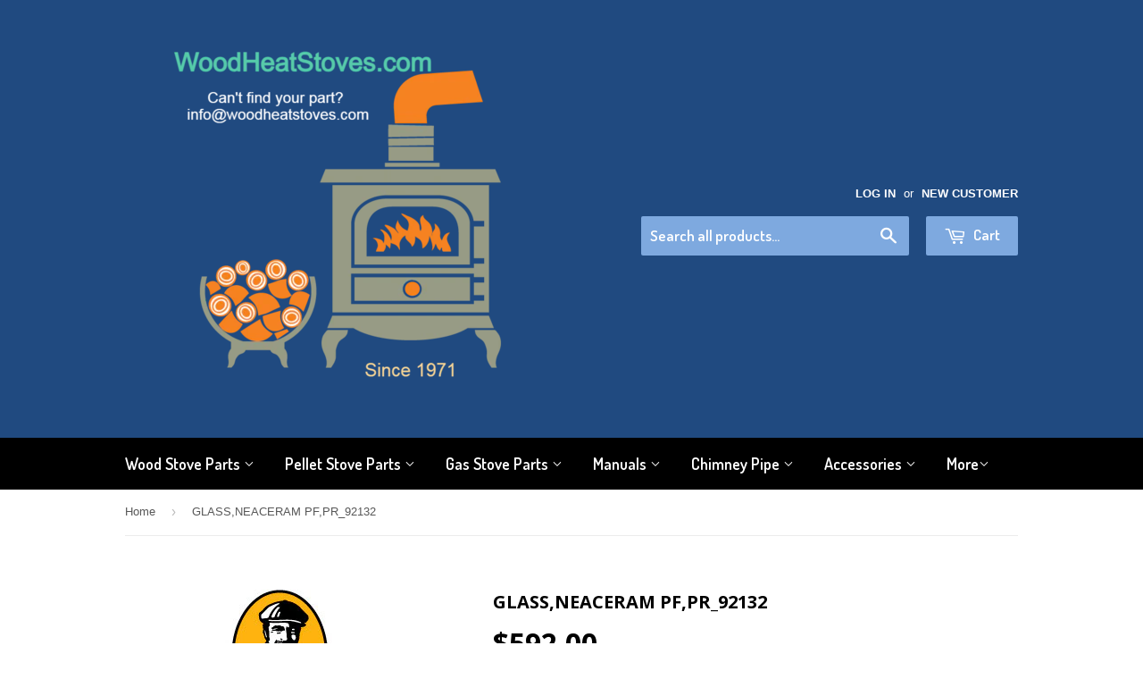

--- FILE ---
content_type: text/html; charset=utf-8
request_url: https://woodheatstoves.com/products/glass-neaceram-pf-pr_92132
body_size: 15304
content:
<!doctype html>
<!--[if lt IE 7]><html class="no-js lt-ie9 lt-ie8 lt-ie7" lang="en"> <![endif]-->
<!--[if IE 7]><html class="no-js lt-ie9 lt-ie8" lang="en"> <![endif]-->
<!--[if IE 8]><html class="no-js lt-ie9" lang="en"> <![endif]-->
<!--[if IE 9 ]><html class="ie9 no-js"> <![endif]-->
<!--[if (gt IE 9)|!(IE)]><!--> <html class="no-touch no-js"> <!--<![endif]-->
<head>
  <meta name="msvalidate.01" content="9CC44D4378832262836586D8753F6B4F" />
  <!-- Basic page needs ================================================== -->
  <meta charset="utf-8">
  <meta http-equiv="X-UA-Compatible" content="IE=edge,chrome=1">

  
  <link rel="shortcut icon" href="//woodheatstoves.com/cdn/shop/t/2/assets/favicon.png?v=148738323529395613341465257528" type="image/png" />
  

  <!-- Title and description ================================================== -->
  <title>
  GLASS,NEACERAM PF,PR_92132 &ndash; WoodHeatStoves.com
  </title>


  
    <meta name="description" content="GLASS,NEACERAM PF,PR">
  

  <!-- Product meta ================================================== -->
  

  <meta property="og:type" content="product">
  <meta property="og:title" content="GLASS,NEACERAM PF,PR_92132">
  <meta property="og:url" content="https://woodheatstoves.com/products/glass-neaceram-pf-pr_92132">
  
  <meta property="og:image" content="http://woodheatstoves.com/cdn/shop/products/dave_color_72_97cf1986-c28f-4a63-b91e-8479d3d763bf_1024x1024.jpeg?v=1465684620">
  <meta property="og:image:secure_url" content="https://woodheatstoves.com/cdn/shop/products/dave_color_72_97cf1986-c28f-4a63-b91e-8479d3d763bf_1024x1024.jpeg?v=1465684620">
  
  <meta property="og:price:amount" content="592.00">
  <meta property="og:price:currency" content="USD">


  
    <meta property="og:description" content="GLASS,NEACERAM PF,PR">
  

  <meta property="og:site_name" content="WoodHeatStoves.com">

  


<meta name="twitter:card" content="summary">

  <meta name="twitter:site" content="@WoodHeatStoves">


  <meta name="twitter:card" content="product">
  <meta name="twitter:title" content="GLASS,NEACERAM PF,PR_92132">
  <meta name="twitter:description" content="GLASS,NEACERAM PF,PR">
  <meta name="twitter:image" content="https://woodheatstoves.com/cdn/shop/products/dave_color_72_97cf1986-c28f-4a63-b91e-8479d3d763bf_large.jpeg?v=1465684620">
  <meta name="twitter:image:width" content="480">
  <meta name="twitter:image:height" content="480">



  <!-- Helpers ================================================== -->
  <link rel="canonical" href="https://woodheatstoves.com/products/glass-neaceram-pf-pr_92132">
  <meta name="viewport" content="width=device-width,initial-scale=1">

  

  <!-- CSS ================================================== -->
  <link href="//woodheatstoves.com/cdn/shop/t/2/assets/timber.scss.css?v=123601336746928830771711654078" rel="stylesheet" type="text/css" media="all" />
  

  
    
    
    <link href="//fonts.googleapis.com/css?family=Open+Sans:700" rel="stylesheet" type="text/css" media="all" />
  


  
    
    
    <link href="//fonts.googleapis.com/css?family=Dosis:600" rel="stylesheet" type="text/css" media="all" />
  



  <!-- Header hook for plugins ================================================== -->
  <script>window.performance && window.performance.mark && window.performance.mark('shopify.content_for_header.start');</script><meta id="shopify-digital-wallet" name="shopify-digital-wallet" content="/13310683/digital_wallets/dialog">
<meta name="shopify-checkout-api-token" content="fb3d68514caf4e12cd2f01cd27d4b73d">
<link rel="alternate" type="application/json+oembed" href="https://woodheatstoves.com/products/glass-neaceram-pf-pr_92132.oembed">
<script async="async" src="/checkouts/internal/preloads.js?locale=en-US"></script>
<link rel="preconnect" href="https://shop.app" crossorigin="anonymous">
<script async="async" src="https://shop.app/checkouts/internal/preloads.js?locale=en-US&shop_id=13310683" crossorigin="anonymous"></script>
<script id="apple-pay-shop-capabilities" type="application/json">{"shopId":13310683,"countryCode":"US","currencyCode":"USD","merchantCapabilities":["supports3DS"],"merchantId":"gid:\/\/shopify\/Shop\/13310683","merchantName":"WoodHeatStoves.com","requiredBillingContactFields":["postalAddress","email","phone"],"requiredShippingContactFields":["postalAddress","email","phone"],"shippingType":"shipping","supportedNetworks":["visa","masterCard","amex","discover","elo","jcb"],"total":{"type":"pending","label":"WoodHeatStoves.com","amount":"1.00"},"shopifyPaymentsEnabled":true,"supportsSubscriptions":true}</script>
<script id="shopify-features" type="application/json">{"accessToken":"fb3d68514caf4e12cd2f01cd27d4b73d","betas":["rich-media-storefront-analytics"],"domain":"woodheatstoves.com","predictiveSearch":true,"shopId":13310683,"locale":"en"}</script>
<script>var Shopify = Shopify || {};
Shopify.shop = "woodheatstoves-com.myshopify.com";
Shopify.locale = "en";
Shopify.currency = {"active":"USD","rate":"1.0"};
Shopify.country = "US";
Shopify.theme = {"name":"Supply","id":131183815,"schema_name":null,"schema_version":null,"theme_store_id":679,"role":"main"};
Shopify.theme.handle = "null";
Shopify.theme.style = {"id":null,"handle":null};
Shopify.cdnHost = "woodheatstoves.com/cdn";
Shopify.routes = Shopify.routes || {};
Shopify.routes.root = "/";</script>
<script type="module">!function(o){(o.Shopify=o.Shopify||{}).modules=!0}(window);</script>
<script>!function(o){function n(){var o=[];function n(){o.push(Array.prototype.slice.apply(arguments))}return n.q=o,n}var t=o.Shopify=o.Shopify||{};t.loadFeatures=n(),t.autoloadFeatures=n()}(window);</script>
<script>
  window.ShopifyPay = window.ShopifyPay || {};
  window.ShopifyPay.apiHost = "shop.app\/pay";
  window.ShopifyPay.redirectState = null;
</script>
<script id="shop-js-analytics" type="application/json">{"pageType":"product"}</script>
<script defer="defer" async type="module" src="//woodheatstoves.com/cdn/shopifycloud/shop-js/modules/v2/client.init-shop-cart-sync_IZsNAliE.en.esm.js"></script>
<script defer="defer" async type="module" src="//woodheatstoves.com/cdn/shopifycloud/shop-js/modules/v2/chunk.common_0OUaOowp.esm.js"></script>
<script type="module">
  await import("//woodheatstoves.com/cdn/shopifycloud/shop-js/modules/v2/client.init-shop-cart-sync_IZsNAliE.en.esm.js");
await import("//woodheatstoves.com/cdn/shopifycloud/shop-js/modules/v2/chunk.common_0OUaOowp.esm.js");

  window.Shopify.SignInWithShop?.initShopCartSync?.({"fedCMEnabled":true,"windoidEnabled":true});

</script>
<script>
  window.Shopify = window.Shopify || {};
  if (!window.Shopify.featureAssets) window.Shopify.featureAssets = {};
  window.Shopify.featureAssets['shop-js'] = {"shop-cart-sync":["modules/v2/client.shop-cart-sync_DLOhI_0X.en.esm.js","modules/v2/chunk.common_0OUaOowp.esm.js"],"init-fed-cm":["modules/v2/client.init-fed-cm_C6YtU0w6.en.esm.js","modules/v2/chunk.common_0OUaOowp.esm.js"],"shop-button":["modules/v2/client.shop-button_BCMx7GTG.en.esm.js","modules/v2/chunk.common_0OUaOowp.esm.js"],"shop-cash-offers":["modules/v2/client.shop-cash-offers_BT26qb5j.en.esm.js","modules/v2/chunk.common_0OUaOowp.esm.js","modules/v2/chunk.modal_CGo_dVj3.esm.js"],"init-windoid":["modules/v2/client.init-windoid_B9PkRMql.en.esm.js","modules/v2/chunk.common_0OUaOowp.esm.js"],"init-shop-email-lookup-coordinator":["modules/v2/client.init-shop-email-lookup-coordinator_DZkqjsbU.en.esm.js","modules/v2/chunk.common_0OUaOowp.esm.js"],"shop-toast-manager":["modules/v2/client.shop-toast-manager_Di2EnuM7.en.esm.js","modules/v2/chunk.common_0OUaOowp.esm.js"],"shop-login-button":["modules/v2/client.shop-login-button_BtqW_SIO.en.esm.js","modules/v2/chunk.common_0OUaOowp.esm.js","modules/v2/chunk.modal_CGo_dVj3.esm.js"],"avatar":["modules/v2/client.avatar_BTnouDA3.en.esm.js"],"pay-button":["modules/v2/client.pay-button_CWa-C9R1.en.esm.js","modules/v2/chunk.common_0OUaOowp.esm.js"],"init-shop-cart-sync":["modules/v2/client.init-shop-cart-sync_IZsNAliE.en.esm.js","modules/v2/chunk.common_0OUaOowp.esm.js"],"init-customer-accounts":["modules/v2/client.init-customer-accounts_DenGwJTU.en.esm.js","modules/v2/client.shop-login-button_BtqW_SIO.en.esm.js","modules/v2/chunk.common_0OUaOowp.esm.js","modules/v2/chunk.modal_CGo_dVj3.esm.js"],"init-shop-for-new-customer-accounts":["modules/v2/client.init-shop-for-new-customer-accounts_JdHXxpS9.en.esm.js","modules/v2/client.shop-login-button_BtqW_SIO.en.esm.js","modules/v2/chunk.common_0OUaOowp.esm.js","modules/v2/chunk.modal_CGo_dVj3.esm.js"],"init-customer-accounts-sign-up":["modules/v2/client.init-customer-accounts-sign-up_D6__K_p8.en.esm.js","modules/v2/client.shop-login-button_BtqW_SIO.en.esm.js","modules/v2/chunk.common_0OUaOowp.esm.js","modules/v2/chunk.modal_CGo_dVj3.esm.js"],"checkout-modal":["modules/v2/client.checkout-modal_C_ZQDY6s.en.esm.js","modules/v2/chunk.common_0OUaOowp.esm.js","modules/v2/chunk.modal_CGo_dVj3.esm.js"],"shop-follow-button":["modules/v2/client.shop-follow-button_XetIsj8l.en.esm.js","modules/v2/chunk.common_0OUaOowp.esm.js","modules/v2/chunk.modal_CGo_dVj3.esm.js"],"lead-capture":["modules/v2/client.lead-capture_DvA72MRN.en.esm.js","modules/v2/chunk.common_0OUaOowp.esm.js","modules/v2/chunk.modal_CGo_dVj3.esm.js"],"shop-login":["modules/v2/client.shop-login_ClXNxyh6.en.esm.js","modules/v2/chunk.common_0OUaOowp.esm.js","modules/v2/chunk.modal_CGo_dVj3.esm.js"],"payment-terms":["modules/v2/client.payment-terms_CNlwjfZz.en.esm.js","modules/v2/chunk.common_0OUaOowp.esm.js","modules/v2/chunk.modal_CGo_dVj3.esm.js"]};
</script>
<script>(function() {
  var isLoaded = false;
  function asyncLoad() {
    if (isLoaded) return;
    isLoaded = true;
    var urls = ["https:\/\/chimpstatic.com\/mcjs-connected\/js\/users\/64bd47b1e6124cad45913bb5d\/0b22cca28d6240ad60a249a93.js?shop=woodheatstoves-com.myshopify.com"];
    for (var i = 0; i < urls.length; i++) {
      var s = document.createElement('script');
      s.type = 'text/javascript';
      s.async = true;
      s.src = urls[i];
      var x = document.getElementsByTagName('script')[0];
      x.parentNode.insertBefore(s, x);
    }
  };
  if(window.attachEvent) {
    window.attachEvent('onload', asyncLoad);
  } else {
    window.addEventListener('load', asyncLoad, false);
  }
})();</script>
<script id="__st">var __st={"a":13310683,"offset":-25200,"reqid":"85d8c84e-3a08-43c4-9d07-368f25140996-1768481978","pageurl":"woodheatstoves.com\/products\/glass-neaceram-pf-pr_92132","u":"07601fdc9a95","p":"product","rtyp":"product","rid":7112511751};</script>
<script>window.ShopifyPaypalV4VisibilityTracking = true;</script>
<script id="captcha-bootstrap">!function(){'use strict';const t='contact',e='account',n='new_comment',o=[[t,t],['blogs',n],['comments',n],[t,'customer']],c=[[e,'customer_login'],[e,'guest_login'],[e,'recover_customer_password'],[e,'create_customer']],r=t=>t.map((([t,e])=>`form[action*='/${t}']:not([data-nocaptcha='true']) input[name='form_type'][value='${e}']`)).join(','),a=t=>()=>t?[...document.querySelectorAll(t)].map((t=>t.form)):[];function s(){const t=[...o],e=r(t);return a(e)}const i='password',u='form_key',d=['recaptcha-v3-token','g-recaptcha-response','h-captcha-response',i],f=()=>{try{return window.sessionStorage}catch{return}},m='__shopify_v',_=t=>t.elements[u];function p(t,e,n=!1){try{const o=window.sessionStorage,c=JSON.parse(o.getItem(e)),{data:r}=function(t){const{data:e,action:n}=t;return t[m]||n?{data:e,action:n}:{data:t,action:n}}(c);for(const[e,n]of Object.entries(r))t.elements[e]&&(t.elements[e].value=n);n&&o.removeItem(e)}catch(o){console.error('form repopulation failed',{error:o})}}const l='form_type',E='cptcha';function T(t){t.dataset[E]=!0}const w=window,h=w.document,L='Shopify',v='ce_forms',y='captcha';let A=!1;((t,e)=>{const n=(g='f06e6c50-85a8-45c8-87d0-21a2b65856fe',I='https://cdn.shopify.com/shopifycloud/storefront-forms-hcaptcha/ce_storefront_forms_captcha_hcaptcha.v1.5.2.iife.js',D={infoText:'Protected by hCaptcha',privacyText:'Privacy',termsText:'Terms'},(t,e,n)=>{const o=w[L][v],c=o.bindForm;if(c)return c(t,g,e,D).then(n);var r;o.q.push([[t,g,e,D],n]),r=I,A||(h.body.append(Object.assign(h.createElement('script'),{id:'captcha-provider',async:!0,src:r})),A=!0)});var g,I,D;w[L]=w[L]||{},w[L][v]=w[L][v]||{},w[L][v].q=[],w[L][y]=w[L][y]||{},w[L][y].protect=function(t,e){n(t,void 0,e),T(t)},Object.freeze(w[L][y]),function(t,e,n,w,h,L){const[v,y,A,g]=function(t,e,n){const i=e?o:[],u=t?c:[],d=[...i,...u],f=r(d),m=r(i),_=r(d.filter((([t,e])=>n.includes(e))));return[a(f),a(m),a(_),s()]}(w,h,L),I=t=>{const e=t.target;return e instanceof HTMLFormElement?e:e&&e.form},D=t=>v().includes(t);t.addEventListener('submit',(t=>{const e=I(t);if(!e)return;const n=D(e)&&!e.dataset.hcaptchaBound&&!e.dataset.recaptchaBound,o=_(e),c=g().includes(e)&&(!o||!o.value);(n||c)&&t.preventDefault(),c&&!n&&(function(t){try{if(!f())return;!function(t){const e=f();if(!e)return;const n=_(t);if(!n)return;const o=n.value;o&&e.removeItem(o)}(t);const e=Array.from(Array(32),(()=>Math.random().toString(36)[2])).join('');!function(t,e){_(t)||t.append(Object.assign(document.createElement('input'),{type:'hidden',name:u})),t.elements[u].value=e}(t,e),function(t,e){const n=f();if(!n)return;const o=[...t.querySelectorAll(`input[type='${i}']`)].map((({name:t})=>t)),c=[...d,...o],r={};for(const[a,s]of new FormData(t).entries())c.includes(a)||(r[a]=s);n.setItem(e,JSON.stringify({[m]:1,action:t.action,data:r}))}(t,e)}catch(e){console.error('failed to persist form',e)}}(e),e.submit())}));const S=(t,e)=>{t&&!t.dataset[E]&&(n(t,e.some((e=>e===t))),T(t))};for(const o of['focusin','change'])t.addEventListener(o,(t=>{const e=I(t);D(e)&&S(e,y())}));const B=e.get('form_key'),M=e.get(l),P=B&&M;t.addEventListener('DOMContentLoaded',(()=>{const t=y();if(P)for(const e of t)e.elements[l].value===M&&p(e,B);[...new Set([...A(),...v().filter((t=>'true'===t.dataset.shopifyCaptcha))])].forEach((e=>S(e,t)))}))}(h,new URLSearchParams(w.location.search),n,t,e,['guest_login'])})(!0,!0)}();</script>
<script integrity="sha256-4kQ18oKyAcykRKYeNunJcIwy7WH5gtpwJnB7kiuLZ1E=" data-source-attribution="shopify.loadfeatures" defer="defer" src="//woodheatstoves.com/cdn/shopifycloud/storefront/assets/storefront/load_feature-a0a9edcb.js" crossorigin="anonymous"></script>
<script crossorigin="anonymous" defer="defer" src="//woodheatstoves.com/cdn/shopifycloud/storefront/assets/shopify_pay/storefront-65b4c6d7.js?v=20250812"></script>
<script data-source-attribution="shopify.dynamic_checkout.dynamic.init">var Shopify=Shopify||{};Shopify.PaymentButton=Shopify.PaymentButton||{isStorefrontPortableWallets:!0,init:function(){window.Shopify.PaymentButton.init=function(){};var t=document.createElement("script");t.src="https://woodheatstoves.com/cdn/shopifycloud/portable-wallets/latest/portable-wallets.en.js",t.type="module",document.head.appendChild(t)}};
</script>
<script data-source-attribution="shopify.dynamic_checkout.buyer_consent">
  function portableWalletsHideBuyerConsent(e){var t=document.getElementById("shopify-buyer-consent"),n=document.getElementById("shopify-subscription-policy-button");t&&n&&(t.classList.add("hidden"),t.setAttribute("aria-hidden","true"),n.removeEventListener("click",e))}function portableWalletsShowBuyerConsent(e){var t=document.getElementById("shopify-buyer-consent"),n=document.getElementById("shopify-subscription-policy-button");t&&n&&(t.classList.remove("hidden"),t.removeAttribute("aria-hidden"),n.addEventListener("click",e))}window.Shopify?.PaymentButton&&(window.Shopify.PaymentButton.hideBuyerConsent=portableWalletsHideBuyerConsent,window.Shopify.PaymentButton.showBuyerConsent=portableWalletsShowBuyerConsent);
</script>
<script data-source-attribution="shopify.dynamic_checkout.cart.bootstrap">document.addEventListener("DOMContentLoaded",(function(){function t(){return document.querySelector("shopify-accelerated-checkout-cart, shopify-accelerated-checkout")}if(t())Shopify.PaymentButton.init();else{new MutationObserver((function(e,n){t()&&(Shopify.PaymentButton.init(),n.disconnect())})).observe(document.body,{childList:!0,subtree:!0})}}));
</script>
<script id='scb4127' type='text/javascript' async='' src='https://woodheatstoves.com/cdn/shopifycloud/privacy-banner/storefront-banner.js'></script><link id="shopify-accelerated-checkout-styles" rel="stylesheet" media="screen" href="https://woodheatstoves.com/cdn/shopifycloud/portable-wallets/latest/accelerated-checkout-backwards-compat.css" crossorigin="anonymous">
<style id="shopify-accelerated-checkout-cart">
        #shopify-buyer-consent {
  margin-top: 1em;
  display: inline-block;
  width: 100%;
}

#shopify-buyer-consent.hidden {
  display: none;
}

#shopify-subscription-policy-button {
  background: none;
  border: none;
  padding: 0;
  text-decoration: underline;
  font-size: inherit;
  cursor: pointer;
}

#shopify-subscription-policy-button::before {
  box-shadow: none;
}

      </style>

<script>window.performance && window.performance.mark && window.performance.mark('shopify.content_for_header.end');</script>

  

<!--[if lt IE 9]>
<script src="//cdnjs.cloudflare.com/ajax/libs/html5shiv/3.7.2/html5shiv.min.js" type="text/javascript"></script>
<script src="//woodheatstoves.com/cdn/shop/t/2/assets/respond.min.js?v=52248677837542619231465253653" type="text/javascript"></script>
<link href="//woodheatstoves.com/cdn/shop/t/2/assets/respond-proxy.html" id="respond-proxy" rel="respond-proxy" />
<link href="//woodheatstoves.com/search?q=84e9bb96b7b435730fa49bb36d676a06" id="respond-redirect" rel="respond-redirect" />
<script src="//woodheatstoves.com/search?q=84e9bb96b7b435730fa49bb36d676a06" type="text/javascript"></script>
<![endif]-->
<!--[if (lte IE 9) ]><script src="//woodheatstoves.com/cdn/shop/t/2/assets/match-media.min.js?v=159635276924582161481465253653" type="text/javascript"></script><![endif]-->


  
  

  <script src="//ajax.googleapis.com/ajax/libs/jquery/1.11.0/jquery.min.js" type="text/javascript"></script>
  <script src="//woodheatstoves.com/cdn/shop/t/2/assets/modernizr.min.js?v=26620055551102246001465253653" type="text/javascript"></script>

<link href="https://monorail-edge.shopifysvc.com" rel="dns-prefetch">
<script>(function(){if ("sendBeacon" in navigator && "performance" in window) {try {var session_token_from_headers = performance.getEntriesByType('navigation')[0].serverTiming.find(x => x.name == '_s').description;} catch {var session_token_from_headers = undefined;}var session_cookie_matches = document.cookie.match(/_shopify_s=([^;]*)/);var session_token_from_cookie = session_cookie_matches && session_cookie_matches.length === 2 ? session_cookie_matches[1] : "";var session_token = session_token_from_headers || session_token_from_cookie || "";function handle_abandonment_event(e) {var entries = performance.getEntries().filter(function(entry) {return /monorail-edge.shopifysvc.com/.test(entry.name);});if (!window.abandonment_tracked && entries.length === 0) {window.abandonment_tracked = true;var currentMs = Date.now();var navigation_start = performance.timing.navigationStart;var payload = {shop_id: 13310683,url: window.location.href,navigation_start,duration: currentMs - navigation_start,session_token,page_type: "product"};window.navigator.sendBeacon("https://monorail-edge.shopifysvc.com/v1/produce", JSON.stringify({schema_id: "online_store_buyer_site_abandonment/1.1",payload: payload,metadata: {event_created_at_ms: currentMs,event_sent_at_ms: currentMs}}));}}window.addEventListener('pagehide', handle_abandonment_event);}}());</script>
<script id="web-pixels-manager-setup">(function e(e,d,r,n,o){if(void 0===o&&(o={}),!Boolean(null===(a=null===(i=window.Shopify)||void 0===i?void 0:i.analytics)||void 0===a?void 0:a.replayQueue)){var i,a;window.Shopify=window.Shopify||{};var t=window.Shopify;t.analytics=t.analytics||{};var s=t.analytics;s.replayQueue=[],s.publish=function(e,d,r){return s.replayQueue.push([e,d,r]),!0};try{self.performance.mark("wpm:start")}catch(e){}var l=function(){var e={modern:/Edge?\/(1{2}[4-9]|1[2-9]\d|[2-9]\d{2}|\d{4,})\.\d+(\.\d+|)|Firefox\/(1{2}[4-9]|1[2-9]\d|[2-9]\d{2}|\d{4,})\.\d+(\.\d+|)|Chrom(ium|e)\/(9{2}|\d{3,})\.\d+(\.\d+|)|(Maci|X1{2}).+ Version\/(15\.\d+|(1[6-9]|[2-9]\d|\d{3,})\.\d+)([,.]\d+|)( \(\w+\)|)( Mobile\/\w+|) Safari\/|Chrome.+OPR\/(9{2}|\d{3,})\.\d+\.\d+|(CPU[ +]OS|iPhone[ +]OS|CPU[ +]iPhone|CPU IPhone OS|CPU iPad OS)[ +]+(15[._]\d+|(1[6-9]|[2-9]\d|\d{3,})[._]\d+)([._]\d+|)|Android:?[ /-](13[3-9]|1[4-9]\d|[2-9]\d{2}|\d{4,})(\.\d+|)(\.\d+|)|Android.+Firefox\/(13[5-9]|1[4-9]\d|[2-9]\d{2}|\d{4,})\.\d+(\.\d+|)|Android.+Chrom(ium|e)\/(13[3-9]|1[4-9]\d|[2-9]\d{2}|\d{4,})\.\d+(\.\d+|)|SamsungBrowser\/([2-9]\d|\d{3,})\.\d+/,legacy:/Edge?\/(1[6-9]|[2-9]\d|\d{3,})\.\d+(\.\d+|)|Firefox\/(5[4-9]|[6-9]\d|\d{3,})\.\d+(\.\d+|)|Chrom(ium|e)\/(5[1-9]|[6-9]\d|\d{3,})\.\d+(\.\d+|)([\d.]+$|.*Safari\/(?![\d.]+ Edge\/[\d.]+$))|(Maci|X1{2}).+ Version\/(10\.\d+|(1[1-9]|[2-9]\d|\d{3,})\.\d+)([,.]\d+|)( \(\w+\)|)( Mobile\/\w+|) Safari\/|Chrome.+OPR\/(3[89]|[4-9]\d|\d{3,})\.\d+\.\d+|(CPU[ +]OS|iPhone[ +]OS|CPU[ +]iPhone|CPU IPhone OS|CPU iPad OS)[ +]+(10[._]\d+|(1[1-9]|[2-9]\d|\d{3,})[._]\d+)([._]\d+|)|Android:?[ /-](13[3-9]|1[4-9]\d|[2-9]\d{2}|\d{4,})(\.\d+|)(\.\d+|)|Mobile Safari.+OPR\/([89]\d|\d{3,})\.\d+\.\d+|Android.+Firefox\/(13[5-9]|1[4-9]\d|[2-9]\d{2}|\d{4,})\.\d+(\.\d+|)|Android.+Chrom(ium|e)\/(13[3-9]|1[4-9]\d|[2-9]\d{2}|\d{4,})\.\d+(\.\d+|)|Android.+(UC? ?Browser|UCWEB|U3)[ /]?(15\.([5-9]|\d{2,})|(1[6-9]|[2-9]\d|\d{3,})\.\d+)\.\d+|SamsungBrowser\/(5\.\d+|([6-9]|\d{2,})\.\d+)|Android.+MQ{2}Browser\/(14(\.(9|\d{2,})|)|(1[5-9]|[2-9]\d|\d{3,})(\.\d+|))(\.\d+|)|K[Aa][Ii]OS\/(3\.\d+|([4-9]|\d{2,})\.\d+)(\.\d+|)/},d=e.modern,r=e.legacy,n=navigator.userAgent;return n.match(d)?"modern":n.match(r)?"legacy":"unknown"}(),u="modern"===l?"modern":"legacy",c=(null!=n?n:{modern:"",legacy:""})[u],f=function(e){return[e.baseUrl,"/wpm","/b",e.hashVersion,"modern"===e.buildTarget?"m":"l",".js"].join("")}({baseUrl:d,hashVersion:r,buildTarget:u}),m=function(e){var d=e.version,r=e.bundleTarget,n=e.surface,o=e.pageUrl,i=e.monorailEndpoint;return{emit:function(e){var a=e.status,t=e.errorMsg,s=(new Date).getTime(),l=JSON.stringify({metadata:{event_sent_at_ms:s},events:[{schema_id:"web_pixels_manager_load/3.1",payload:{version:d,bundle_target:r,page_url:o,status:a,surface:n,error_msg:t},metadata:{event_created_at_ms:s}}]});if(!i)return console&&console.warn&&console.warn("[Web Pixels Manager] No Monorail endpoint provided, skipping logging."),!1;try{return self.navigator.sendBeacon.bind(self.navigator)(i,l)}catch(e){}var u=new XMLHttpRequest;try{return u.open("POST",i,!0),u.setRequestHeader("Content-Type","text/plain"),u.send(l),!0}catch(e){return console&&console.warn&&console.warn("[Web Pixels Manager] Got an unhandled error while logging to Monorail."),!1}}}}({version:r,bundleTarget:l,surface:e.surface,pageUrl:self.location.href,monorailEndpoint:e.monorailEndpoint});try{o.browserTarget=l,function(e){var d=e.src,r=e.async,n=void 0===r||r,o=e.onload,i=e.onerror,a=e.sri,t=e.scriptDataAttributes,s=void 0===t?{}:t,l=document.createElement("script"),u=document.querySelector("head"),c=document.querySelector("body");if(l.async=n,l.src=d,a&&(l.integrity=a,l.crossOrigin="anonymous"),s)for(var f in s)if(Object.prototype.hasOwnProperty.call(s,f))try{l.dataset[f]=s[f]}catch(e){}if(o&&l.addEventListener("load",o),i&&l.addEventListener("error",i),u)u.appendChild(l);else{if(!c)throw new Error("Did not find a head or body element to append the script");c.appendChild(l)}}({src:f,async:!0,onload:function(){if(!function(){var e,d;return Boolean(null===(d=null===(e=window.Shopify)||void 0===e?void 0:e.analytics)||void 0===d?void 0:d.initialized)}()){var d=window.webPixelsManager.init(e)||void 0;if(d){var r=window.Shopify.analytics;r.replayQueue.forEach((function(e){var r=e[0],n=e[1],o=e[2];d.publishCustomEvent(r,n,o)})),r.replayQueue=[],r.publish=d.publishCustomEvent,r.visitor=d.visitor,r.initialized=!0}}},onerror:function(){return m.emit({status:"failed",errorMsg:"".concat(f," has failed to load")})},sri:function(e){var d=/^sha384-[A-Za-z0-9+/=]+$/;return"string"==typeof e&&d.test(e)}(c)?c:"",scriptDataAttributes:o}),m.emit({status:"loading"})}catch(e){m.emit({status:"failed",errorMsg:(null==e?void 0:e.message)||"Unknown error"})}}})({shopId: 13310683,storefrontBaseUrl: "https://woodheatstoves.com",extensionsBaseUrl: "https://extensions.shopifycdn.com/cdn/shopifycloud/web-pixels-manager",monorailEndpoint: "https://monorail-edge.shopifysvc.com/unstable/produce_batch",surface: "storefront-renderer",enabledBetaFlags: ["2dca8a86"],webPixelsConfigList: [{"id":"shopify-app-pixel","configuration":"{}","eventPayloadVersion":"v1","runtimeContext":"STRICT","scriptVersion":"0450","apiClientId":"shopify-pixel","type":"APP","privacyPurposes":["ANALYTICS","MARKETING"]},{"id":"shopify-custom-pixel","eventPayloadVersion":"v1","runtimeContext":"LAX","scriptVersion":"0450","apiClientId":"shopify-pixel","type":"CUSTOM","privacyPurposes":["ANALYTICS","MARKETING"]}],isMerchantRequest: false,initData: {"shop":{"name":"WoodHeatStoves.com","paymentSettings":{"currencyCode":"USD"},"myshopifyDomain":"woodheatstoves-com.myshopify.com","countryCode":"US","storefrontUrl":"https:\/\/woodheatstoves.com"},"customer":null,"cart":null,"checkout":null,"productVariants":[{"price":{"amount":592.0,"currencyCode":"USD"},"product":{"title":"GLASS,NEACERAM PF,PR_92132","vendor":"IHP","id":"7112511751","untranslatedTitle":"GLASS,NEACERAM PF,PR_92132","url":"\/products\/glass-neaceram-pf-pr_92132","type":"Stove Replacement Parts"},"id":"22570110535","image":{"src":"\/\/woodheatstoves.com\/cdn\/shop\/products\/dave_color_72_97cf1986-c28f-4a63-b91e-8479d3d763bf.jpeg?v=1465684620"},"sku":"92132","title":"Default Title","untranslatedTitle":"Default Title"}],"purchasingCompany":null},},"https://woodheatstoves.com/cdn","7cecd0b6w90c54c6cpe92089d5m57a67346",{"modern":"","legacy":""},{"shopId":"13310683","storefrontBaseUrl":"https:\/\/woodheatstoves.com","extensionBaseUrl":"https:\/\/extensions.shopifycdn.com\/cdn\/shopifycloud\/web-pixels-manager","surface":"storefront-renderer","enabledBetaFlags":"[\"2dca8a86\"]","isMerchantRequest":"false","hashVersion":"7cecd0b6w90c54c6cpe92089d5m57a67346","publish":"custom","events":"[[\"page_viewed\",{}],[\"product_viewed\",{\"productVariant\":{\"price\":{\"amount\":592.0,\"currencyCode\":\"USD\"},\"product\":{\"title\":\"GLASS,NEACERAM PF,PR_92132\",\"vendor\":\"IHP\",\"id\":\"7112511751\",\"untranslatedTitle\":\"GLASS,NEACERAM PF,PR_92132\",\"url\":\"\/products\/glass-neaceram-pf-pr_92132\",\"type\":\"Stove Replacement Parts\"},\"id\":\"22570110535\",\"image\":{\"src\":\"\/\/woodheatstoves.com\/cdn\/shop\/products\/dave_color_72_97cf1986-c28f-4a63-b91e-8479d3d763bf.jpeg?v=1465684620\"},\"sku\":\"92132\",\"title\":\"Default Title\",\"untranslatedTitle\":\"Default Title\"}}]]"});</script><script>
  window.ShopifyAnalytics = window.ShopifyAnalytics || {};
  window.ShopifyAnalytics.meta = window.ShopifyAnalytics.meta || {};
  window.ShopifyAnalytics.meta.currency = 'USD';
  var meta = {"product":{"id":7112511751,"gid":"gid:\/\/shopify\/Product\/7112511751","vendor":"IHP","type":"Stove Replacement Parts","handle":"glass-neaceram-pf-pr_92132","variants":[{"id":22570110535,"price":59200,"name":"GLASS,NEACERAM PF,PR_92132","public_title":null,"sku":"92132"}],"remote":false},"page":{"pageType":"product","resourceType":"product","resourceId":7112511751,"requestId":"85d8c84e-3a08-43c4-9d07-368f25140996-1768481978"}};
  for (var attr in meta) {
    window.ShopifyAnalytics.meta[attr] = meta[attr];
  }
</script>
<script class="analytics">
  (function () {
    var customDocumentWrite = function(content) {
      var jquery = null;

      if (window.jQuery) {
        jquery = window.jQuery;
      } else if (window.Checkout && window.Checkout.$) {
        jquery = window.Checkout.$;
      }

      if (jquery) {
        jquery('body').append(content);
      }
    };

    var hasLoggedConversion = function(token) {
      if (token) {
        return document.cookie.indexOf('loggedConversion=' + token) !== -1;
      }
      return false;
    }

    var setCookieIfConversion = function(token) {
      if (token) {
        var twoMonthsFromNow = new Date(Date.now());
        twoMonthsFromNow.setMonth(twoMonthsFromNow.getMonth() + 2);

        document.cookie = 'loggedConversion=' + token + '; expires=' + twoMonthsFromNow;
      }
    }

    var trekkie = window.ShopifyAnalytics.lib = window.trekkie = window.trekkie || [];
    if (trekkie.integrations) {
      return;
    }
    trekkie.methods = [
      'identify',
      'page',
      'ready',
      'track',
      'trackForm',
      'trackLink'
    ];
    trekkie.factory = function(method) {
      return function() {
        var args = Array.prototype.slice.call(arguments);
        args.unshift(method);
        trekkie.push(args);
        return trekkie;
      };
    };
    for (var i = 0; i < trekkie.methods.length; i++) {
      var key = trekkie.methods[i];
      trekkie[key] = trekkie.factory(key);
    }
    trekkie.load = function(config) {
      trekkie.config = config || {};
      trekkie.config.initialDocumentCookie = document.cookie;
      var first = document.getElementsByTagName('script')[0];
      var script = document.createElement('script');
      script.type = 'text/javascript';
      script.onerror = function(e) {
        var scriptFallback = document.createElement('script');
        scriptFallback.type = 'text/javascript';
        scriptFallback.onerror = function(error) {
                var Monorail = {
      produce: function produce(monorailDomain, schemaId, payload) {
        var currentMs = new Date().getTime();
        var event = {
          schema_id: schemaId,
          payload: payload,
          metadata: {
            event_created_at_ms: currentMs,
            event_sent_at_ms: currentMs
          }
        };
        return Monorail.sendRequest("https://" + monorailDomain + "/v1/produce", JSON.stringify(event));
      },
      sendRequest: function sendRequest(endpointUrl, payload) {
        // Try the sendBeacon API
        if (window && window.navigator && typeof window.navigator.sendBeacon === 'function' && typeof window.Blob === 'function' && !Monorail.isIos12()) {
          var blobData = new window.Blob([payload], {
            type: 'text/plain'
          });

          if (window.navigator.sendBeacon(endpointUrl, blobData)) {
            return true;
          } // sendBeacon was not successful

        } // XHR beacon

        var xhr = new XMLHttpRequest();

        try {
          xhr.open('POST', endpointUrl);
          xhr.setRequestHeader('Content-Type', 'text/plain');
          xhr.send(payload);
        } catch (e) {
          console.log(e);
        }

        return false;
      },
      isIos12: function isIos12() {
        return window.navigator.userAgent.lastIndexOf('iPhone; CPU iPhone OS 12_') !== -1 || window.navigator.userAgent.lastIndexOf('iPad; CPU OS 12_') !== -1;
      }
    };
    Monorail.produce('monorail-edge.shopifysvc.com',
      'trekkie_storefront_load_errors/1.1',
      {shop_id: 13310683,
      theme_id: 131183815,
      app_name: "storefront",
      context_url: window.location.href,
      source_url: "//woodheatstoves.com/cdn/s/trekkie.storefront.cd680fe47e6c39ca5d5df5f0a32d569bc48c0f27.min.js"});

        };
        scriptFallback.async = true;
        scriptFallback.src = '//woodheatstoves.com/cdn/s/trekkie.storefront.cd680fe47e6c39ca5d5df5f0a32d569bc48c0f27.min.js';
        first.parentNode.insertBefore(scriptFallback, first);
      };
      script.async = true;
      script.src = '//woodheatstoves.com/cdn/s/trekkie.storefront.cd680fe47e6c39ca5d5df5f0a32d569bc48c0f27.min.js';
      first.parentNode.insertBefore(script, first);
    };
    trekkie.load(
      {"Trekkie":{"appName":"storefront","development":false,"defaultAttributes":{"shopId":13310683,"isMerchantRequest":null,"themeId":131183815,"themeCityHash":"8211841686509671067","contentLanguage":"en","currency":"USD","eventMetadataId":"fc676f5b-8766-4c22-a97b-d8308f8a8008"},"isServerSideCookieWritingEnabled":true,"monorailRegion":"shop_domain","enabledBetaFlags":["65f19447"]},"Session Attribution":{},"S2S":{"facebookCapiEnabled":false,"source":"trekkie-storefront-renderer","apiClientId":580111}}
    );

    var loaded = false;
    trekkie.ready(function() {
      if (loaded) return;
      loaded = true;

      window.ShopifyAnalytics.lib = window.trekkie;

      var originalDocumentWrite = document.write;
      document.write = customDocumentWrite;
      try { window.ShopifyAnalytics.merchantGoogleAnalytics.call(this); } catch(error) {};
      document.write = originalDocumentWrite;

      window.ShopifyAnalytics.lib.page(null,{"pageType":"product","resourceType":"product","resourceId":7112511751,"requestId":"85d8c84e-3a08-43c4-9d07-368f25140996-1768481978","shopifyEmitted":true});

      var match = window.location.pathname.match(/checkouts\/(.+)\/(thank_you|post_purchase)/)
      var token = match? match[1]: undefined;
      if (!hasLoggedConversion(token)) {
        setCookieIfConversion(token);
        window.ShopifyAnalytics.lib.track("Viewed Product",{"currency":"USD","variantId":22570110535,"productId":7112511751,"productGid":"gid:\/\/shopify\/Product\/7112511751","name":"GLASS,NEACERAM PF,PR_92132","price":"592.00","sku":"92132","brand":"IHP","variant":null,"category":"Stove Replacement Parts","nonInteraction":true,"remote":false},undefined,undefined,{"shopifyEmitted":true});
      window.ShopifyAnalytics.lib.track("monorail:\/\/trekkie_storefront_viewed_product\/1.1",{"currency":"USD","variantId":22570110535,"productId":7112511751,"productGid":"gid:\/\/shopify\/Product\/7112511751","name":"GLASS,NEACERAM PF,PR_92132","price":"592.00","sku":"92132","brand":"IHP","variant":null,"category":"Stove Replacement Parts","nonInteraction":true,"remote":false,"referer":"https:\/\/woodheatstoves.com\/products\/glass-neaceram-pf-pr_92132"});
      }
    });


        var eventsListenerScript = document.createElement('script');
        eventsListenerScript.async = true;
        eventsListenerScript.src = "//woodheatstoves.com/cdn/shopifycloud/storefront/assets/shop_events_listener-3da45d37.js";
        document.getElementsByTagName('head')[0].appendChild(eventsListenerScript);

})();</script>
  <script>
  if (!window.ga || (window.ga && typeof window.ga !== 'function')) {
    window.ga = function ga() {
      (window.ga.q = window.ga.q || []).push(arguments);
      if (window.Shopify && window.Shopify.analytics && typeof window.Shopify.analytics.publish === 'function') {
        window.Shopify.analytics.publish("ga_stub_called", {}, {sendTo: "google_osp_migration"});
      }
      console.error("Shopify's Google Analytics stub called with:", Array.from(arguments), "\nSee https://help.shopify.com/manual/promoting-marketing/pixels/pixel-migration#google for more information.");
    };
    if (window.Shopify && window.Shopify.analytics && typeof window.Shopify.analytics.publish === 'function') {
      window.Shopify.analytics.publish("ga_stub_initialized", {}, {sendTo: "google_osp_migration"});
    }
  }
</script>
<script
  defer
  src="https://woodheatstoves.com/cdn/shopifycloud/perf-kit/shopify-perf-kit-3.0.3.min.js"
  data-application="storefront-renderer"
  data-shop-id="13310683"
  data-render-region="gcp-us-central1"
  data-page-type="product"
  data-theme-instance-id="131183815"
  data-theme-name=""
  data-theme-version=""
  data-monorail-region="shop_domain"
  data-resource-timing-sampling-rate="10"
  data-shs="true"
  data-shs-beacon="true"
  data-shs-export-with-fetch="true"
  data-shs-logs-sample-rate="1"
  data-shs-beacon-endpoint="https://woodheatstoves.com/api/collect"
></script>
</head>

<body id="glass-neaceram-pf-pr_92132" class="template-product" >

  <header class="site-header" role="banner">
    <div class="wrapper">

      <div class="grid--full">
        <div class="grid-item large--one-half">
          
            <div class="h1 header-logo" itemscope itemtype="http://schema.org/Organization">
          
            
              <a href="/" itemprop="url">
                <img src="//woodheatstoves.com/cdn/shop/t/2/assets/logo.png?v=179828500562925944621711648216" alt="WoodHeatStoves.com" itemprop="logo">
              </a>
            
          
            </div>
          
        </div>

        <div class="grid-item large--one-half text-center large--text-right">
          
            <div class="site-header--text-links medium-down--hide">
              

              
                <span class="site-header--meta-links medium-down--hide">
                  
                    <a href="/account/login" id="customer_login_link">LOG IN</a>
                    <span class="site-header--spacer">or</span>
                    <a href="/account/register" id="customer_register_link">NEW CUSTOMER</a>
                  
                </span>
              
            </div>

            <br class="medium-down--hide">
          

          <form action="/search" method="get" class="search-bar" role="search">
  <input type="hidden" name="type" value="product">

  <input type="search" name="q" value="" placeholder="Search all products..." aria-label="Search all products...">
  <button type="submit" class="search-bar--submit icon-fallback-text">
    <span class="icon icon-search" aria-hidden="true"></span>
    <span class="fallback-text">Search</span>
  </button>
</form>


          <a href="/cart" class="header-cart-btn cart-toggle">
            <span class="icon icon-cart"></span>
            Cart <span class="cart-count cart-badge--desktop hidden-count">0</span>
          </a>
        </div>
      </div>

    </div>
  </header>

  <nav class="nav-bar" role="navigation">
    <div class="wrapper">
      <form action="/search" method="get" class="search-bar" role="search">
  <input type="hidden" name="type" value="product">

  <input type="search" name="q" value="" placeholder="Search all products..." aria-label="Search all products...">
  <button type="submit" class="search-bar--submit icon-fallback-text">
    <span class="icon icon-search" aria-hidden="true"></span>
    <span class="fallback-text">Search</span>
  </button>
</form>

      <ul class="site-nav" id="accessibleNav">
  
  <li class="large--hide">
    <a href="/">Home</a>
  </li>
  
  
    
    
      <li class="site-nav--has-dropdown" aria-haspopup="true">
        <a href="/collections/wood-stove-parts">
          Wood Stove Parts
          <span class="icon-fallback-text">
            <span class="icon icon-arrow-down" aria-hidden="true"></span>
          </span>
        </a>
        <ul class="site-nav--dropdown">
          
            <li ><a href="/collections/earth-stove-wood-stove-parts">Earth Stove </a></li>
          
            <li ><a href="/collections/country-wood-stove-parts">Country Stove </a></li>
          
            <li ><a href="/collections/ironstrike">Ironstrike</a></li>
          
            <li ><a href="/collections/brass-flame-wood-stove-parts">Brass Flame </a></li>
          
            <li ><a href="/collections/hearthstone-wood-stove-parts">Hearthstone </a></li>
          
            <li ><a href="/collections/enviro-wood-stove-parts">Enviro</a></li>
          
            <li ><a href="/collections/breckwell-wood-stove-parts">Breckwell</a></li>
          
            <li ><a href="/collections/bis-wood-fireplace-parts">BIS</a></li>
          
            <li ><a href="/collections/quadrafire-wood-stove-parts">Quadrafire</a></li>
          
            <li ><a href="/collections/marco-wood-burning-fireplace-parts">Marco</a></li>
          
            <li ><a href="/collections/fmi-wood-fireplace-parts">FMI</a></li>
          
            <li ><a href="/collections/superior-lennox-wood-fireplace-parts">Superior Wood Fireplace</a></li>
          
            <li ><a href="/collections/superior-lennox-wood-stove-parts">Superior Wood Stove </a></li>
          
            <li ><a href="/collections/superior-lennox-wood-insert-parts">Superior Wood Insert</a></li>
          
            <li ><a href="/collections/lennox-wood-insert-parts">Lennox Wood Insert</a></li>
          
            <li ><a href="/collections/lennox-wood-stove-parts">Lennox Wood Stove</a></li>
          
            <li ><a href="/collections/lennox-wood-fireplace-parts">Lennox Wood Fireplace</a></li>
          
            <li ><a href="/collections/traditions-wood-stove-parts">Traditions</a></li>
          
        </ul>
      </li>
    
  
    
    
      <li class="site-nav--has-dropdown" aria-haspopup="true">
        <a href="/collections/pellet-stove-parts">
          Pellet Stove Parts
          <span class="icon-fallback-text">
            <span class="icon icon-arrow-down" aria-hidden="true"></span>
          </span>
        </a>
        <ul class="site-nav--dropdown">
          
            <li ><a href="/collections/whitfield-pellet-stove-parts">Whitfield</a></li>
          
            <li ><a href="/collections/earth-stove-pellet-stove-parts">Earth Stove</a></li>
          
            <li ><a href="/collections/quadrafire-pellet-stove-parts">Quadrafire </a></li>
          
            <li ><a href="/collections/county-pellet-stove-parts">Country</a></li>
          
            <li ><a href="/collections/traditions-pellet-stove-parts">Traditions</a></li>
          
            <li ><a href="/collections/austroflamm-pellet-stove-parts">Austroflamm</a></li>
          
            <li ><a href="/collections/lennox-pellet-stove-parts">Lennox</a></li>
          
            <li ><a href="/collections/breckwell-pellet-stove-parts">Breckwell</a></li>
          
            <li ><a href="/collections/enviro-pellet-stove-parts">Enviro</a></li>
          
            <li ><a href="/collections/pellet-master-pellet-stove-parts">Pellet Master</a></li>
          
            <li ><a href="/collections/brass-flame-pellet-stove">Brass Flame</a></li>
          
        </ul>
      </li>
    
  
    
    
      <li class="site-nav--has-dropdown" aria-haspopup="true">
        <a href="/collections/gas-stove-parts">
          Gas Stove Parts
          <span class="icon-fallback-text">
            <span class="icon icon-arrow-down" aria-hidden="true"></span>
          </span>
        </a>
        <ul class="site-nav--dropdown">
          
            <li ><a href="/collections/earth-stove-gas-parts">Earth Stove </a></li>
          
            <li ><a href="/collections/lennox-gas-stove-parts">Lennox </a></li>
          
            <li ><a href="/collections/whitfield-gas-stove-parts">Whitfield </a></li>
          
            <li ><a href="/collections/dovre-gas-stove-parts">Dovre </a></li>
          
            <li ><a href="/collections/hearthstone-gas-stove-parts">Hearthstone </a></li>
          
            <li ><a href="/collections/country-stove-gas-stove-parts">Country </a></li>
          
            <li ><a href="/collections/quadrafire-gas-stove-parts">Quadrafire </a></li>
          
            <li ><a href="/collections/traditions-gas-stove-parts">Traditions</a></li>
          
            <li ><a href="/collections/brass-flame-gas-stove-parts">Brass Flame</a></li>
          
            <li ><a href="/collections/enviro-gas-stove-parts">Enviro</a></li>
          
            <li ><a href="/collections/marco-gas-fireplace-parts">Marco</a></li>
          
            <li ><a href="/collections/superior-lennox-gas-fireplace-parts">Superior Fireplace</a></li>
          
            <li ><a href="/collections/superior-lennox-gas-log-parts">Superior Stove</a></li>
          
            <li ><a href="/collections/superior-lennox-gas-log-parts">Superior Log</a></li>
          
            <li ><a href="/collections/fmi-gas-fireplace-parts">FMI</a></li>
          
            <li ><a href="/collections/breckwell-gas-stove-parts">Breckwell</a></li>
          
        </ul>
      </li>
    
  
    
    
      <li class="site-nav--has-dropdown" aria-haspopup="true">
        <a href="/collections/manuals">
          Manuals
          <span class="icon-fallback-text">
            <span class="icon icon-arrow-down" aria-hidden="true"></span>
          </span>
        </a>
        <ul class="site-nav--dropdown">
          
            <li ><a href="/products/any-manual">ANY Manual</a></li>
          
            <li ><a href="/collections/austroflamm">Austroflamm</a></li>
          
            <li ><a href="/collections/avalon-manuals">Avalon</a></li>
          
            <li ><a href="/collections/bis-manuals">BIS</a></li>
          
            <li ><a href="/collections/blaze-king-manuals">Blaze King</a></li>
          
            <li ><a href="/collections/bosca-manuals">Bosca</a></li>
          
            <li ><a href="/collections/brass-flame">Brass Flame</a></li>
          
            <li ><a href="/collections/breckwell-manuals">Breckwell</a></li>
          
            <li ><a href="/collections/buck-stove-manuals">Buck Stove </a></li>
          
            <li ><a href="/collections/canadian-comfort-industries">Canadian Comfort Industries</a></li>
          
            <li ><a href="/collections/century-heating-manuals">Century Heating</a></li>
          
            <li ><a href="/collections/country-flame-manuals">Country Flame</a></li>
          
            <li ><a href="/collections/country-stove-manuals">Country Stove</a></li>
          
            <li ><a href="/collections/dovre-manuals">Dovre</a></li>
          
            <li ><a href="/collections/earth-stove-manuals">Earth Stove</a></li>
          
            <li ><a href="/collections/efel-manual">Efel </a></li>
          
            <li ><a href="/collections/elmira-manual">Elmira</a></li>
          
            <li ><a href="/collections/empire-manuals">Empire</a></li>
          
            <li ><a href="/collections/england-stove-works-manual">England Stove Work&#39;s</a></li>
          
            <li ><a href="/collections/englander-manual">Englander</a></li>
          
            <li ><a href="/collections/enviro-manuals">Enviro</a></li>
          
            <li ><a href="/collections/excalibur-manuals">Excalibur</a></li>
          
            <li ><a href="/collections/fabco-manual">Fabco</a></li>
          
            <li ><a href="/collections/flame-manuals">Flame</a></li>
          
            <li ><a href="/collections/fpi-manual">FPI</a></li>
          
            <li ><a href="/collections/gloking-manual">GloKing</a></li>
          
            <li ><a href="/collections/hampton-manuals">Hampton</a></li>
          
            <li ><a href="/collections/harman-manuals">Harman</a></li>
          
            <li ><a href="/collections/hearthstone-manuals">HearthStone</a></li>
          
            <li ><a href="/collections/heat-n-glo-manual">Heat-N-Glo</a></li>
          
            <li ><a href="/collections/heatilator-manual">Heatilator</a></li>
          
            <li ><a href="/collections/jamestown-manuals">Jamestown</a></li>
          
            <li ><a href="/collections/jotul-manuals">Jotul</a></li>
          
            <li ><a href="/collections/lennox-manuals">Lennox</a></li>
          
            <li ><a href="/collections/lopi-manuals">Lopi</a></li>
          
            <li ><a href="/collections/magnum-aes-manuals">Magnum AES</a></li>
          
            <li ><a href="/collections/marco-manual">Marco</a></li>
          
            <li ><a href="/collections/mendota-manual">Mendota</a></li>
          
            <li ><a href="/collections/napoleon-manual">Napoleon</a></li>
          
            <li ><a href="/collections/osburn-manuals">Osburn</a></li>
          
            <li ><a href="/collections/pellet-master-manuals">Pellet Master</a></li>
          
            <li ><a href="/collections/quadra-fire-manuals">Quadra-Fire</a></li>
          
            <li ><a href="/collections/regency-manuals">Regency </a></li>
          
            <li ><a href="/collections/thelin-manuals">Thelin</a></li>
          
            <li ><a href="/collections/traditions-manuals">Traditions</a></li>
          
            <li ><a href="/collections/travis-industries-manuals">Travis</a></li>
          
            <li ><a href="/collections/vermont-castings-manuals">Vermont Castings</a></li>
          
            <li ><a href="/collections/waterford-manuals">Waterford </a></li>
          
            <li ><a href="/collections/whtifield-manuals">Whitfield</a></li>
          
        </ul>
      </li>
    
  
    
    
      <li class="site-nav--has-dropdown" aria-haspopup="true">
        <a href="/collections/venting-components">
          Chimney Pipe
          <span class="icon-fallback-text">
            <span class="icon icon-arrow-down" aria-hidden="true"></span>
          </span>
        </a>
        <ul class="site-nav--dropdown">
          
            <li ><a href="/collections/wood-stove-chimney-pipe">Wood</a></li>
          
            <li ><a href="/collections/gas-stove-chimney-pipe">Gas</a></li>
          
            <li ><a href="/collections/pellet-stove-chimney-pipe-1">Pellet</a></li>
          
            <li ><a href="/collections/ihp-lennox-superior-chimney-pipe">Superior/IHP Wood Chimney Pipe</a></li>
          
        </ul>
      </li>
    
  
    
    
      <li class="site-nav--has-dropdown" aria-haspopup="true">
        <a href="/collections/accessories">
          Accessories
          <span class="icon-fallback-text">
            <span class="icon icon-arrow-down" aria-hidden="true"></span>
          </span>
        </a>
        <ul class="site-nav--dropdown">
          
            <li ><a href="/collections/hearth-accessories">Hearth</a></li>
          
            <li ><a href="/collections/paint">Paint</a></li>
          
            <li ><a href="/collections/cleaning">Cleaning</a></li>
          
        </ul>
      </li>
    
  
    
    
      <li >
        <a href="/collections/door-and-glass-gaskets">Door & Glass Gasket</a>
      </li>
    
  
    
    
      <li >
        <a href="/pages/information-center">Information Center</a>
      </li>
    
  
    
    
      <li >
        <a href="/blogs/wood-heat-stoves-amp-solar">Blog</a>
      </li>
    
  

  
    
      <li class="customer-navlink large--hide"><a href="/account/login" id="customer_login_link">LOG IN</a></li>
      <li class="customer-navlink large--hide"><a href="/account/register" id="customer_register_link">NEW CUSTOMER</a></li>
    
  
</ul>

    </div>
  </nav>

  <div id="mobileNavBar">
    <div class="display-table-cell">
      <a class="menu-toggle mobileNavBar-link"><span class="icon icon-hamburger"></span>Menu</a>
    </div>
    <div class="display-table-cell">
      <a href="/cart" class="cart-toggle mobileNavBar-link">
        <span class="icon icon-cart"></span>
        Cart <span class="cart-count hidden-count">0</span>
      </a>
    </div>
  </div>

  <main class="wrapper main-content" role="main">

    



<nav class="breadcrumb" role="navigation" aria-label="breadcrumbs">
  <a href="/" title="Back to the frontpage">Home</a>

  

    
    <span class="divider" aria-hidden="true">&rsaquo;</span>
    <span class="breadcrumb--truncate">GLASS,NEACERAM PF,PR_92132</span>

  
</nav>



<div class="grid" itemscope itemtype="http://schema.org/Product">
  <meta itemprop="url" content="https://woodheatstoves.com/products/glass-neaceram-pf-pr_92132">
  <meta itemprop="image" content="//woodheatstoves.com/cdn/shop/products/dave_color_72_97cf1986-c28f-4a63-b91e-8479d3d763bf_grande.jpeg?v=1465684620">

  <div class="grid-item large--two-fifths">
    <div class="grid">
      <div class="grid-item large--eleven-twelfths text-center">
        <div class="product-photo-container" id="productPhoto">
          
          <img id="productPhotoImg" src="//woodheatstoves.com/cdn/shop/products/dave_color_72_97cf1986-c28f-4a63-b91e-8479d3d763bf_large.jpeg?v=1465684620" alt="GLASS,NEACERAM PF,PR_92132" >
        </div>
        

      </div>
    </div>

  </div>

  <div class="grid-item large--three-fifths">

    <h2 itemprop="name">GLASS,NEACERAM PF,PR_92132</h2>

    

    <div itemprop="offers" itemscope itemtype="http://schema.org/Offer">

      

      <meta itemprop="priceCurrency" content="USD">
      <meta itemprop="price" content="592.0">

      <ul class="inline-list product-meta">
        <li>
          <span id="productPrice" class="h1">
            







<small aria-hidden="true">$592.00</small>
<span class="visually-hidden">$592.00</span>

          </span>
        </li>
        
        
      </ul>

      <hr id="variantBreak" class="hr--clear hr--small">

      <link itemprop="availability" href="http://schema.org/InStock">

      <form action="/cart/add" method="post" enctype="multipart/form-data" id="addToCartForm">
        <select name="id" id="productSelect" class="product-variants">
          
            

              <option  selected="selected"  data-sku="92132" value="22570110535">Default Title - $592.00 USD</option>

            
          
        </select>

        
          <label for="quantity" class="quantity-selector">Quantity</label>
          <input type="number" id="quantity" name="quantity" value="1" min="1" class="quantity-selector">
        

        <button type="submit" name="add" id="addToCart" class="btn">
          <span class="icon icon-cart"></span>
          <span id="addToCartText">Add to Cart</span>
        </button>
        
      </form>

      <hr>

    </div>

    <div class="product-description rte" itemprop="description">
      <p>GLASS,NEACERAM PF,PR</p>
    </div>

    
      



<div class="social-sharing is-clean" data-permalink="https://woodheatstoves.com/products/glass-neaceram-pf-pr_92132">

  
    <a target="_blank" href="//www.facebook.com/sharer.php?u=https://woodheatstoves.com/products/glass-neaceram-pf-pr_92132" class="share-facebook">
      <span class="icon icon-facebook"></span>
      <span class="share-title">Share</span>
      
        <span class="share-count">0</span>
      
    </a>
  

  
    <a target="_blank" href="//twitter.com/share?text=GLASS,NEACERAM%20PF,PR_92132&amp;url=https://woodheatstoves.com/products/glass-neaceram-pf-pr_92132;source=webclient" class="share-twitter">
      <span class="icon icon-twitter"></span>
      <span class="share-title">Tweet</span>
    </a>
  

  

    
      <a target="_blank" href="//pinterest.com/pin/create/button/?url=https://woodheatstoves.com/products/glass-neaceram-pf-pr_92132&amp;media=http://woodheatstoves.com/cdn/shop/products/dave_color_72_97cf1986-c28f-4a63-b91e-8479d3d763bf_1024x1024.jpeg?v=1465684620&amp;description=GLASS,NEACERAM%20PF,PR_92132" class="share-pinterest">
        <span class="icon icon-pinterest"></span>
        <span class="share-title">Pin it</span>
        
          <span class="share-count">0</span>
        
      </a>
    

    
      <a target="_blank" href="//fancy.com/fancyit?ItemURL=https://woodheatstoves.com/products/glass-neaceram-pf-pr_92132&amp;Title=GLASS,NEACERAM%20PF,PR_92132&amp;Category=Other&amp;ImageURL=//woodheatstoves.com/cdn/shop/products/dave_color_72_97cf1986-c28f-4a63-b91e-8479d3d763bf_1024x1024.jpeg?v=1465684620" class="share-fancy">
        <span class="icon icon-fancy"></span>
        <span class="share-title">Fancy</span>
      </a>
    

  

  
    <a target="_blank" href="//plus.google.com/share?url=https://woodheatstoves.com/products/glass-neaceram-pf-pr_92132" class="share-google">
      <!-- Cannot get Google+ share count with JS yet -->
      <span class="icon icon-google_plus"></span>
      
        <span class="share-count">+1</span>
      
    </a>
  

</div>

    

  </div>
</div>


  
  










<script src="//woodheatstoves.com/cdn/shopifycloud/storefront/assets/themes_support/option_selection-b017cd28.js" type="text/javascript"></script>
<script>

  // Pre-loading product images, to avoid a lag when a thumbnail is clicked, or
  // when a variant is selected that has a variant image.
  Shopify.Image.preload(["\/\/woodheatstoves.com\/cdn\/shop\/products\/dave_color_72_97cf1986-c28f-4a63-b91e-8479d3d763bf.jpeg?v=1465684620"], 'large');

  var selectCallback = function(variant, selector) {

    var $addToCart = $('#addToCart'),
        $productPrice = $('#productPrice'),
        $comparePrice = $('#comparePrice'),
        $variantQuantity = $('#variantQuantity'),
        $quantityElements = $('.quantity-selector, label + .js-qty'),
        $addToCartText = $('#addToCartText'),
        $featuredImage = $('#productPhotoImg');

    if (variant) {
      // Update variant image, if one is set
      // Call timber.switchImage function in shop.js
      if (variant.featured_image) {
        var newImg = variant.featured_image,
            el = $featuredImage[0];
        $(function() {
          Shopify.Image.switchImage(newImg, el, timber.switchImage);
        });
      }

      // Select a valid variant if available
      if (variant.available) {
        // We have a valid product variant, so enable the submit button
        $addToCart.removeClass('disabled').prop('disabled', false);
        $addToCartText.html("Add to Cart");
        $quantityElements.show();

        // Show how many items are left, if below 10
        

      } else {
        // Variant is sold out, disable the submit button
        $addToCart.addClass('disabled').prop('disabled', true);
        $addToCartText.html("Sold Out");
        $variantQuantity.removeClass('is-visible');
        if (variant.incoming) {
          $variantQuantity.html("Will be in stock after [date]".replace('[date]', variant.next_incoming_date)).addClass('is-visible');
        }
        else {
          $variantQuantity.addClass('hide');
        }
        $quantityElements.hide();
      }

      // Regardless of stock, update the product price
      var customPrice = timber.formatMoney( Shopify.formatMoney(variant.price, "${{amount}}") );
      var a11yPrice = Shopify.formatMoney(variant.price, "${{amount}}");
      var customPriceFormat = ' <span aria-hidden="true">' + customPrice + '</span>';
          customPriceFormat += ' <span class="visually-hidden">' + a11yPrice + '</span>';
      
      $productPrice.html(customPriceFormat);

      // Also update and show the product's compare price if necessary
      if ( variant.compare_at_price > variant.price ) {
        var priceSaving = timber.formatSaleTag( Shopify.formatMoney(variant.compare_at_price - variant.price, "${{amount}}") );
        
        $comparePrice.html("Save [$]".replace('[$]', priceSaving)).show();
      } else {
        $comparePrice.hide();
      }

    } else {
      // The variant doesn't exist, disable submit button.
      // This may be an error or notice that a specific variant is not available.
      $addToCart.addClass('disabled').prop('disabled', true);
      $addToCartText.html("Unavailable");
      $variantQuantity.removeClass('is-visible');
      $quantityElements.hide();
    }
  };

  jQuery(function($) {
    var product = {"id":7112511751,"title":"GLASS,NEACERAM PF,PR_92132","handle":"glass-neaceram-pf-pr_92132","description":"\u003cp\u003eGLASS,NEACERAM PF,PR\u003c\/p\u003e","published_at":"2016-06-11T16:36:59-06:00","created_at":"2016-06-11T16:37:00-06:00","vendor":"IHP","type":"Stove Replacement Parts","tags":["Gas Stove Parts","Lennox Parts","Stove Parts"],"price":59200,"price_min":59200,"price_max":59200,"available":true,"price_varies":false,"compare_at_price":25800,"compare_at_price_min":25800,"compare_at_price_max":25800,"compare_at_price_varies":false,"variants":[{"id":22570110535,"title":"Default Title","option1":"Default Title","option2":null,"option3":null,"sku":"92132","requires_shipping":true,"taxable":true,"featured_image":null,"available":true,"name":"GLASS,NEACERAM PF,PR_92132","public_title":null,"options":["Default Title"],"price":59200,"weight":1864,"compare_at_price":25800,"inventory_quantity":10,"inventory_management":null,"inventory_policy":"deny","barcode":null,"requires_selling_plan":false,"selling_plan_allocations":[]}],"images":["\/\/woodheatstoves.com\/cdn\/shop\/products\/dave_color_72_97cf1986-c28f-4a63-b91e-8479d3d763bf.jpeg?v=1465684620"],"featured_image":"\/\/woodheatstoves.com\/cdn\/shop\/products\/dave_color_72_97cf1986-c28f-4a63-b91e-8479d3d763bf.jpeg?v=1465684620","options":["Title"],"media":[{"alt":null,"id":161995718705,"position":1,"preview_image":{"aspect_ratio":1.069,"height":130,"width":139,"src":"\/\/woodheatstoves.com\/cdn\/shop\/products\/dave_color_72_97cf1986-c28f-4a63-b91e-8479d3d763bf.jpeg?v=1465684620"},"aspect_ratio":1.069,"height":130,"media_type":"image","src":"\/\/woodheatstoves.com\/cdn\/shop\/products\/dave_color_72_97cf1986-c28f-4a63-b91e-8479d3d763bf.jpeg?v=1465684620","width":139}],"requires_selling_plan":false,"selling_plan_groups":[],"content":"\u003cp\u003eGLASS,NEACERAM PF,PR\u003c\/p\u003e"};
    

    new Shopify.OptionSelectors('productSelect', {
      product: product,
      onVariantSelected: selectCallback,
      enableHistoryState: true
    });

    // Add label if only one product option and it isn't 'Title'. Could be 'Size'.
    

    // Hide selectors if we only have 1 variant and its title contains 'Default'.
    
      $('.selector-wrapper').hide();
    
  });
</script>




  </main>

  

  <footer class="site-footer small--text-center" role="contentinfo">

    <div class="wrapper">

      <div class="grid">

        
          <div class="grid-item medium--one-half large--three-twelfths">
            <h3>Quick Links</h3>
            <ul>
              
                <li><a href="/search">Search</a></li>
              
                <li><a href="/pages/terms-of-sale">Terms of Sale</a></li>
              
                <li><a href="/pages/privacy-policy">Privacy Policy</a></li>
              
                <li><a href="/pages/refund-policy">Refund Policy</a></li>
              
                <li><a href="/pages/contact-us">Contact Us</a></li>
              
                <li><a href="/pages/about-us">About us</a></li>
              
                <li><a href="/pages/covid-update">COVID 19</a></li>
              
            </ul>
          </div>
        

        
        <div class="grid-item medium--one-half large--five-twelfths">
          <h3>Need help? Email us-</h3>
          
            <p>
              
                <a href="../pages/contact-us">info@woodheatstoves.com</a>
              
            </p>
          
          
            <ul class="inline-list social-icons">
              
                <li>
                  <a class="icon-fallback-text" href="https://twitter.com/WoodHeatStoves" title="WoodHeatStoves.com on Twitter">
                    <span class="icon icon-twitter" aria-hidden="true"></span>
                    <span class="fallback-text">Twitter</span>
                  </a>
                </li>
              
              
                <li>
                  <a class="icon-fallback-text" href="https://www.facebook.com/WoodHeatStovesdotcom" title="WoodHeatStoves.com on Facebook">
                    <span class="icon icon-facebook" aria-hidden="true"></span>
                    <span class="fallback-text">Facebook</span>
                  </a>
                </li>
              
              
                <li>
                  <a class="icon-fallback-text" href="https://www.pinterest.com/woodheatstoves/boards/" title="WoodHeatStoves.com on Pinterest">
                    <span class="icon icon-pinterest" aria-hidden="true"></span>
                    <span class="fallback-text">Pinterest</span>
                  </a>
                </li>
              
              
              
              
              
                <li>
                  <a class="icon-fallback-text" href="https://www.youtube.com/channel/UCvYmJFiRti18elq5dwlIEsQ" title="WoodHeatStoves.com on YouTube">
                    <span class="icon icon-youtube" aria-hidden="true"></span>
                    <span class="fallback-text">YouTube</span>
                  </a>
                </li>
              
              
              
            </ul>
          
        </div>
        

        
        <div class="grid-item large--one-third">
          <h3>Newsletter</h3>
          

  <div class="form-vertical">
    <form method="post" action="/contact#contact_form" id="contact_form" accept-charset="UTF-8" class="contact-form"><input type="hidden" name="form_type" value="customer" /><input type="hidden" name="utf8" value="✓" />
      
      
        <input type="hidden" name="contact[tags]" value="newsletter">
        <div class="input-group">
          <input type="email" value="" placeholder="Email Address" name="contact[email]" id="Email" class="input-group-field" aria-label="Email Address" autocorrect="off" autocapitalize="off">
          <span class="input-group-btn">
            <button type="submit" class="btn-secondary btn--small" name="commit" id="subscribe">Sign Up</button>
          </span>
        </div>
      
    </form>
  </div>  
  
        </div>
        
      </div>

      <hr class="hr--small">

      <div class="grid">
        <div class="grid-item large--two-fifths">
          
            <ul class="legal-links inline-list">
              
            </ul>
          
          <ul class="legal-links inline-list">
            <li>
              &copy; 2026 <a href="/" title="">WoodHeatStoves.com</a>
            </li>
            
          </ul>
        </div>

        
          <div class="grid-item large--three-fifths large--text-right">
            
            <ul class="inline-list payment-icons">
              
                
                  <li>
                    <span class="icon-fallback-text">
                      <span class="icon icon-american_express" aria-hidden="true"></span>
                      <span class="fallback-text">american express</span>
                    </span>
                  </li>
                
              
                
              
                
                  <li>
                    <span class="icon-fallback-text">
                      <span class="icon icon-discover" aria-hidden="true"></span>
                      <span class="fallback-text">discover</span>
                    </span>
                  </li>
                
              
                
              
                
                  <li>
                    <span class="icon-fallback-text">
                      <span class="icon icon-master" aria-hidden="true"></span>
                      <span class="fallback-text">master</span>
                    </span>
                  </li>
                
              
                
              
                
                  <li>
                    <span class="icon-fallback-text">
                      <span class="icon icon-visa" aria-hidden="true"></span>
                      <span class="fallback-text">visa</span>
                    </span>
                  </li>
                
              
            </ul>
          </div>
        

      </div>

    </div>

  </footer>

  <script src="//woodheatstoves.com/cdn/shop/t/2/assets/fastclick.min.js?v=29723458539410922371465253651" type="text/javascript"></script>

  <script src="//woodheatstoves.com/cdn/shop/t/2/assets/shop.js?v=34281987522928750261711653679" type="text/javascript"></script>

  

  <script>
  var moneyFormat = '${{amount}}';
  </script>





</body>
</html>
